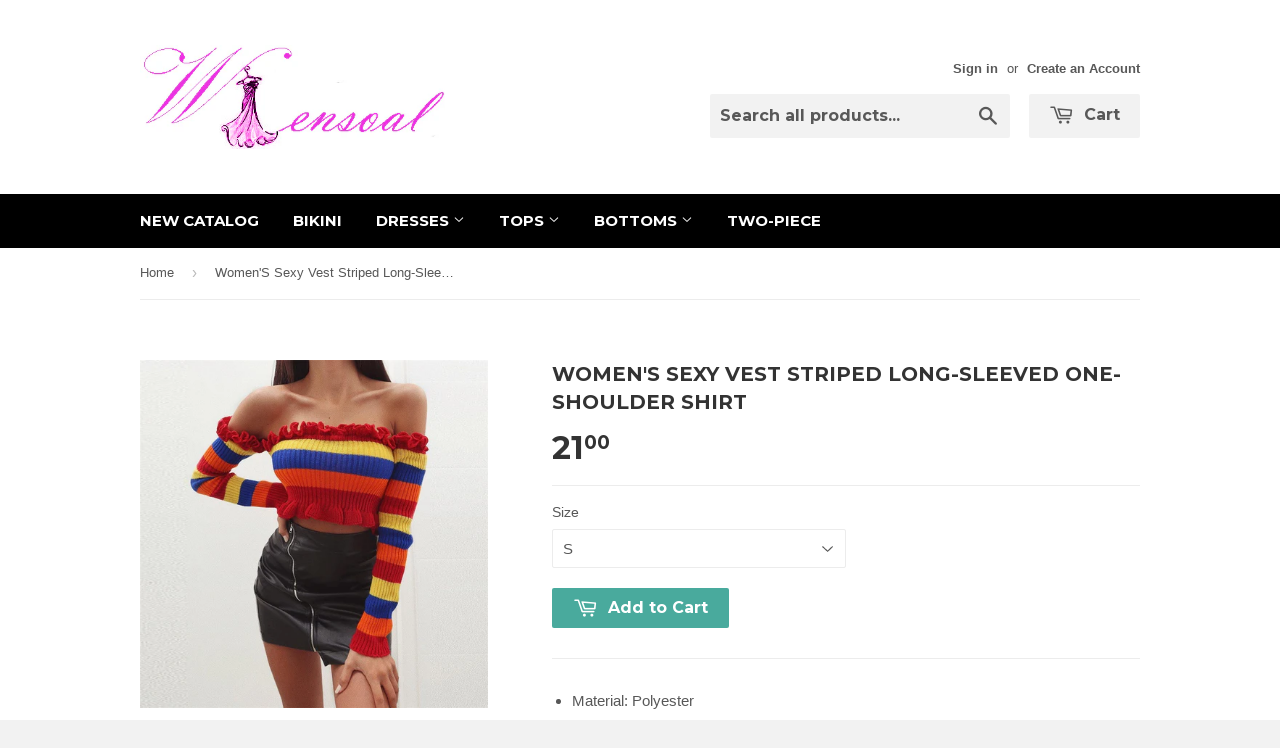

--- FILE ---
content_type: text/html; charset=utf-8
request_url: https://wensoal.com/products/womens-sexy-vest-striped-long-sleeved-one-shoulder-shirt
body_size: 16113
content:
<!doctype html>
<!--[if lt IE 7]><html class="no-js lt-ie9 lt-ie8 lt-ie7" lang="en"> <![endif]-->
<!--[if IE 7]><html class="no-js lt-ie9 lt-ie8" lang="en"> <![endif]-->
<!--[if IE 8]><html class="no-js lt-ie9" lang="en"> <![endif]-->
<!--[if IE 9 ]><html class="ie9 no-js"> <![endif]-->
<!--[if (gt IE 9)|!(IE)]><!--> <html class="no-touch no-js"> <!--<![endif]-->
<head>
<meta name="p:domain_verify" content="ffa42164f3cf90e163715c201b970ac0"/>
  <!-- Basic page needs ================================================== -->
  <meta charset="utf-8">
  <meta http-equiv="X-UA-Compatible" content="IE=edge,chrome=1">

  
  <link rel="shortcut icon" href="//wensoal.com/cdn/shop/t/9/assets/favicon.png?v=20241783180197707011478405093" type="image/png" />
  

  <!-- Title and description ================================================== -->
  <title>
  Women&#39;S Sexy Vest Striped Long-Sleeved One-Shoulder Shirt &ndash; wensoal
  </title>

  
  <meta name="description" content="Material: Polyester Gender: Women Item Type:Tops Color: Photo Color Size: S, M, L">
  

  <!-- Product meta ================================================== -->
  
  <meta property="og:type" content="product">
  <meta property="og:title" content="Women&#39;S Sexy Vest Striped Long-Sleeved One-Shoulder Shirt">
  
  <meta property="og:image" content="http://wensoal.com/cdn/shop/products/9188479206_2146010042_grande.jpg?v=1538880638">
  <meta property="og:image:secure_url" content="https://wensoal.com/cdn/shop/products/9188479206_2146010042_grande.jpg?v=1538880638">
  
  <meta property="og:image" content="http://wensoal.com/cdn/shop/products/9165141111_2146010042_grande.jpg?v=1538880640">
  <meta property="og:image:secure_url" content="https://wensoal.com/cdn/shop/products/9165141111_2146010042_grande.jpg?v=1538880640">
  
  <meta property="og:image" content="http://wensoal.com/cdn/shop/products/9188476341_2146010042_grande.jpg?v=1538880641">
  <meta property="og:image:secure_url" content="https://wensoal.com/cdn/shop/products/9188476341_2146010042_grande.jpg?v=1538880641">
  
  <meta property="og:price:amount" content="21.00">
  <meta property="og:price:currency" content="USD">


  <meta property="og:description" content="Material: Polyester Gender: Women Item Type:Tops Color: Photo Color Size: S, M, L">

  <meta property="og:url" content="https://wensoal.com/products/womens-sexy-vest-striped-long-sleeved-one-shoulder-shirt">
  <meta property="og:site_name" content="wensoal">

  
  
  
  <meta name="twitter:site" content="@">


  <meta name="twitter:card" content="product">
  <meta name="twitter:title" content="Women'S Sexy Vest Striped Long-Sleeved One-Shoulder Shirt">
  <meta name="twitter:description" content="
Material: Polyester
Gender: Women
Item Type:Tops
Color: Photo Color
Size: S, M, L
">
  <meta name="twitter:image" content="https://wensoal.com/cdn/shop/products/9188479206_2146010042_medium.jpg?v=1538880638">
  <meta name="twitter:image:width" content="240">
  <meta name="twitter:image:height" content="240">
  <meta name="twitter:label1" content="Price">
  <meta name="twitter:data1" content="$21.00 USD">
  
  <meta name="twitter:label2" content="Brand">
  <meta name="twitter:data2" content="wensoal">
  



  <!-- Helpers ================================================== -->
  <link rel="canonical" href="https://wensoal.com/products/womens-sexy-vest-striped-long-sleeved-one-shoulder-shirt">
  <meta name="viewport" content="width=device-width,initial-scale=1">

  
  <!-- Ajaxify Cart Plugin ================================================== -->
  <link href="//wensoal.com/cdn/shop/t/9/assets/ajaxify.scss.css?v=140649924464081616531430150596" rel="stylesheet" type="text/css" media="all" />
  

  <!-- CSS ================================================== -->
  <link href="//wensoal.com/cdn/shop/t/9/assets/timber.scss.css?v=31424995226244266631732521889" rel="stylesheet" type="text/css" media="all" />
  

  
    
    
    <link href="//fonts.googleapis.com/css?family=Montserrat:700" rel="stylesheet" type="text/css" media="all" />
  


  



  <!-- Header hook for plugins ================================================== -->
  <script>window.performance && window.performance.mark && window.performance.mark('shopify.content_for_header.start');</script><meta id="shopify-digital-wallet" name="shopify-digital-wallet" content="/7670853/digital_wallets/dialog">
<meta name="shopify-checkout-api-token" content="8cfff99fc663c91a9dccdbce18ad7c03">
<meta id="in-context-paypal-metadata" data-shop-id="7670853" data-venmo-supported="true" data-environment="production" data-locale="en_US" data-paypal-v4="true" data-currency="USD">
<link rel="alternate" type="application/json+oembed" href="https://wensoal.com/products/womens-sexy-vest-striped-long-sleeved-one-shoulder-shirt.oembed">
<script async="async" src="/checkouts/internal/preloads.js?locale=en-US"></script>
<script id="shopify-features" type="application/json">{"accessToken":"8cfff99fc663c91a9dccdbce18ad7c03","betas":["rich-media-storefront-analytics"],"domain":"wensoal.com","predictiveSearch":true,"shopId":7670853,"locale":"en"}</script>
<script>var Shopify = Shopify || {};
Shopify.shop = "fashion-girl-15.myshopify.com";
Shopify.locale = "en";
Shopify.currency = {"active":"USD","rate":"1.0"};
Shopify.country = "US";
Shopify.theme = {"name":"Supply","id":10693252,"schema_name":null,"schema_version":null,"theme_store_id":679,"role":"main"};
Shopify.theme.handle = "null";
Shopify.theme.style = {"id":null,"handle":null};
Shopify.cdnHost = "wensoal.com/cdn";
Shopify.routes = Shopify.routes || {};
Shopify.routes.root = "/";</script>
<script type="module">!function(o){(o.Shopify=o.Shopify||{}).modules=!0}(window);</script>
<script>!function(o){function n(){var o=[];function n(){o.push(Array.prototype.slice.apply(arguments))}return n.q=o,n}var t=o.Shopify=o.Shopify||{};t.loadFeatures=n(),t.autoloadFeatures=n()}(window);</script>
<script id="shop-js-analytics" type="application/json">{"pageType":"product"}</script>
<script defer="defer" async type="module" src="//wensoal.com/cdn/shopifycloud/shop-js/modules/v2/client.init-shop-cart-sync_BT-GjEfc.en.esm.js"></script>
<script defer="defer" async type="module" src="//wensoal.com/cdn/shopifycloud/shop-js/modules/v2/chunk.common_D58fp_Oc.esm.js"></script>
<script defer="defer" async type="module" src="//wensoal.com/cdn/shopifycloud/shop-js/modules/v2/chunk.modal_xMitdFEc.esm.js"></script>
<script type="module">
  await import("//wensoal.com/cdn/shopifycloud/shop-js/modules/v2/client.init-shop-cart-sync_BT-GjEfc.en.esm.js");
await import("//wensoal.com/cdn/shopifycloud/shop-js/modules/v2/chunk.common_D58fp_Oc.esm.js");
await import("//wensoal.com/cdn/shopifycloud/shop-js/modules/v2/chunk.modal_xMitdFEc.esm.js");

  window.Shopify.SignInWithShop?.initShopCartSync?.({"fedCMEnabled":true,"windoidEnabled":true});

</script>
<script id="__st">var __st={"a":7670853,"offset":-28800,"reqid":"2cd23a78-2202-446c-bef6-ffd5e1431d4f-1769487701","pageurl":"wensoal.com\/products\/womens-sexy-vest-striped-long-sleeved-one-shoulder-shirt","u":"728df633a42e","p":"product","rtyp":"product","rid":1532741582928};</script>
<script>window.ShopifyPaypalV4VisibilityTracking = true;</script>
<script id="captcha-bootstrap">!function(){'use strict';const t='contact',e='account',n='new_comment',o=[[t,t],['blogs',n],['comments',n],[t,'customer']],c=[[e,'customer_login'],[e,'guest_login'],[e,'recover_customer_password'],[e,'create_customer']],r=t=>t.map((([t,e])=>`form[action*='/${t}']:not([data-nocaptcha='true']) input[name='form_type'][value='${e}']`)).join(','),a=t=>()=>t?[...document.querySelectorAll(t)].map((t=>t.form)):[];function s(){const t=[...o],e=r(t);return a(e)}const i='password',u='form_key',d=['recaptcha-v3-token','g-recaptcha-response','h-captcha-response',i],f=()=>{try{return window.sessionStorage}catch{return}},m='__shopify_v',_=t=>t.elements[u];function p(t,e,n=!1){try{const o=window.sessionStorage,c=JSON.parse(o.getItem(e)),{data:r}=function(t){const{data:e,action:n}=t;return t[m]||n?{data:e,action:n}:{data:t,action:n}}(c);for(const[e,n]of Object.entries(r))t.elements[e]&&(t.elements[e].value=n);n&&o.removeItem(e)}catch(o){console.error('form repopulation failed',{error:o})}}const l='form_type',E='cptcha';function T(t){t.dataset[E]=!0}const w=window,h=w.document,L='Shopify',v='ce_forms',y='captcha';let A=!1;((t,e)=>{const n=(g='f06e6c50-85a8-45c8-87d0-21a2b65856fe',I='https://cdn.shopify.com/shopifycloud/storefront-forms-hcaptcha/ce_storefront_forms_captcha_hcaptcha.v1.5.2.iife.js',D={infoText:'Protected by hCaptcha',privacyText:'Privacy',termsText:'Terms'},(t,e,n)=>{const o=w[L][v],c=o.bindForm;if(c)return c(t,g,e,D).then(n);var r;o.q.push([[t,g,e,D],n]),r=I,A||(h.body.append(Object.assign(h.createElement('script'),{id:'captcha-provider',async:!0,src:r})),A=!0)});var g,I,D;w[L]=w[L]||{},w[L][v]=w[L][v]||{},w[L][v].q=[],w[L][y]=w[L][y]||{},w[L][y].protect=function(t,e){n(t,void 0,e),T(t)},Object.freeze(w[L][y]),function(t,e,n,w,h,L){const[v,y,A,g]=function(t,e,n){const i=e?o:[],u=t?c:[],d=[...i,...u],f=r(d),m=r(i),_=r(d.filter((([t,e])=>n.includes(e))));return[a(f),a(m),a(_),s()]}(w,h,L),I=t=>{const e=t.target;return e instanceof HTMLFormElement?e:e&&e.form},D=t=>v().includes(t);t.addEventListener('submit',(t=>{const e=I(t);if(!e)return;const n=D(e)&&!e.dataset.hcaptchaBound&&!e.dataset.recaptchaBound,o=_(e),c=g().includes(e)&&(!o||!o.value);(n||c)&&t.preventDefault(),c&&!n&&(function(t){try{if(!f())return;!function(t){const e=f();if(!e)return;const n=_(t);if(!n)return;const o=n.value;o&&e.removeItem(o)}(t);const e=Array.from(Array(32),(()=>Math.random().toString(36)[2])).join('');!function(t,e){_(t)||t.append(Object.assign(document.createElement('input'),{type:'hidden',name:u})),t.elements[u].value=e}(t,e),function(t,e){const n=f();if(!n)return;const o=[...t.querySelectorAll(`input[type='${i}']`)].map((({name:t})=>t)),c=[...d,...o],r={};for(const[a,s]of new FormData(t).entries())c.includes(a)||(r[a]=s);n.setItem(e,JSON.stringify({[m]:1,action:t.action,data:r}))}(t,e)}catch(e){console.error('failed to persist form',e)}}(e),e.submit())}));const S=(t,e)=>{t&&!t.dataset[E]&&(n(t,e.some((e=>e===t))),T(t))};for(const o of['focusin','change'])t.addEventListener(o,(t=>{const e=I(t);D(e)&&S(e,y())}));const B=e.get('form_key'),M=e.get(l),P=B&&M;t.addEventListener('DOMContentLoaded',(()=>{const t=y();if(P)for(const e of t)e.elements[l].value===M&&p(e,B);[...new Set([...A(),...v().filter((t=>'true'===t.dataset.shopifyCaptcha))])].forEach((e=>S(e,t)))}))}(h,new URLSearchParams(w.location.search),n,t,e,['guest_login'])})(!0,!0)}();</script>
<script integrity="sha256-4kQ18oKyAcykRKYeNunJcIwy7WH5gtpwJnB7kiuLZ1E=" data-source-attribution="shopify.loadfeatures" defer="defer" src="//wensoal.com/cdn/shopifycloud/storefront/assets/storefront/load_feature-a0a9edcb.js" crossorigin="anonymous"></script>
<script data-source-attribution="shopify.dynamic_checkout.dynamic.init">var Shopify=Shopify||{};Shopify.PaymentButton=Shopify.PaymentButton||{isStorefrontPortableWallets:!0,init:function(){window.Shopify.PaymentButton.init=function(){};var t=document.createElement("script");t.src="https://wensoal.com/cdn/shopifycloud/portable-wallets/latest/portable-wallets.en.js",t.type="module",document.head.appendChild(t)}};
</script>
<script data-source-attribution="shopify.dynamic_checkout.buyer_consent">
  function portableWalletsHideBuyerConsent(e){var t=document.getElementById("shopify-buyer-consent"),n=document.getElementById("shopify-subscription-policy-button");t&&n&&(t.classList.add("hidden"),t.setAttribute("aria-hidden","true"),n.removeEventListener("click",e))}function portableWalletsShowBuyerConsent(e){var t=document.getElementById("shopify-buyer-consent"),n=document.getElementById("shopify-subscription-policy-button");t&&n&&(t.classList.remove("hidden"),t.removeAttribute("aria-hidden"),n.addEventListener("click",e))}window.Shopify?.PaymentButton&&(window.Shopify.PaymentButton.hideBuyerConsent=portableWalletsHideBuyerConsent,window.Shopify.PaymentButton.showBuyerConsent=portableWalletsShowBuyerConsent);
</script>
<script data-source-attribution="shopify.dynamic_checkout.cart.bootstrap">document.addEventListener("DOMContentLoaded",(function(){function t(){return document.querySelector("shopify-accelerated-checkout-cart, shopify-accelerated-checkout")}if(t())Shopify.PaymentButton.init();else{new MutationObserver((function(e,n){t()&&(Shopify.PaymentButton.init(),n.disconnect())})).observe(document.body,{childList:!0,subtree:!0})}}));
</script>
<link id="shopify-accelerated-checkout-styles" rel="stylesheet" media="screen" href="https://wensoal.com/cdn/shopifycloud/portable-wallets/latest/accelerated-checkout-backwards-compat.css" crossorigin="anonymous">
<style id="shopify-accelerated-checkout-cart">
        #shopify-buyer-consent {
  margin-top: 1em;
  display: inline-block;
  width: 100%;
}

#shopify-buyer-consent.hidden {
  display: none;
}

#shopify-subscription-policy-button {
  background: none;
  border: none;
  padding: 0;
  text-decoration: underline;
  font-size: inherit;
  cursor: pointer;
}

#shopify-subscription-policy-button::before {
  box-shadow: none;
}

      </style>

<script>window.performance && window.performance.mark && window.performance.mark('shopify.content_for_header.end');</script>

  

<!--[if lt IE 9]>
<script src="//html5shiv.googlecode.com/svn/trunk/html5.js" type="text/javascript"></script>
<script src="//wensoal.com/cdn/shop/t/9/assets/respond.min.js?v=52248677837542619231430150595" type="text/javascript"></script>
<link href="//wensoal.com/cdn/shop/t/9/assets/respond-proxy.html" id="respond-proxy" rel="respond-proxy" />
<link href="//wensoal.com/search?q=5028eaaf0ab43c0662c045c25f5e93fe" id="respond-redirect" rel="respond-redirect" />
<script src="//wensoal.com/search?q=5028eaaf0ab43c0662c045c25f5e93fe" type="text/javascript"></script>
<![endif]-->


  
  

  <script src="//ajax.googleapis.com/ajax/libs/jquery/1.11.0/jquery.min.js" type="text/javascript"></script>
  <script src="//wensoal.com/cdn/shop/t/9/assets/modernizr.min.js?v=26620055551102246001430150595" type="text/javascript"></script>

<link href="https://monorail-edge.shopifysvc.com" rel="dns-prefetch">
<script>(function(){if ("sendBeacon" in navigator && "performance" in window) {try {var session_token_from_headers = performance.getEntriesByType('navigation')[0].serverTiming.find(x => x.name == '_s').description;} catch {var session_token_from_headers = undefined;}var session_cookie_matches = document.cookie.match(/_shopify_s=([^;]*)/);var session_token_from_cookie = session_cookie_matches && session_cookie_matches.length === 2 ? session_cookie_matches[1] : "";var session_token = session_token_from_headers || session_token_from_cookie || "";function handle_abandonment_event(e) {var entries = performance.getEntries().filter(function(entry) {return /monorail-edge.shopifysvc.com/.test(entry.name);});if (!window.abandonment_tracked && entries.length === 0) {window.abandonment_tracked = true;var currentMs = Date.now();var navigation_start = performance.timing.navigationStart;var payload = {shop_id: 7670853,url: window.location.href,navigation_start,duration: currentMs - navigation_start,session_token,page_type: "product"};window.navigator.sendBeacon("https://monorail-edge.shopifysvc.com/v1/produce", JSON.stringify({schema_id: "online_store_buyer_site_abandonment/1.1",payload: payload,metadata: {event_created_at_ms: currentMs,event_sent_at_ms: currentMs}}));}}window.addEventListener('pagehide', handle_abandonment_event);}}());</script>
<script id="web-pixels-manager-setup">(function e(e,d,r,n,o){if(void 0===o&&(o={}),!Boolean(null===(a=null===(i=window.Shopify)||void 0===i?void 0:i.analytics)||void 0===a?void 0:a.replayQueue)){var i,a;window.Shopify=window.Shopify||{};var t=window.Shopify;t.analytics=t.analytics||{};var s=t.analytics;s.replayQueue=[],s.publish=function(e,d,r){return s.replayQueue.push([e,d,r]),!0};try{self.performance.mark("wpm:start")}catch(e){}var l=function(){var e={modern:/Edge?\/(1{2}[4-9]|1[2-9]\d|[2-9]\d{2}|\d{4,})\.\d+(\.\d+|)|Firefox\/(1{2}[4-9]|1[2-9]\d|[2-9]\d{2}|\d{4,})\.\d+(\.\d+|)|Chrom(ium|e)\/(9{2}|\d{3,})\.\d+(\.\d+|)|(Maci|X1{2}).+ Version\/(15\.\d+|(1[6-9]|[2-9]\d|\d{3,})\.\d+)([,.]\d+|)( \(\w+\)|)( Mobile\/\w+|) Safari\/|Chrome.+OPR\/(9{2}|\d{3,})\.\d+\.\d+|(CPU[ +]OS|iPhone[ +]OS|CPU[ +]iPhone|CPU IPhone OS|CPU iPad OS)[ +]+(15[._]\d+|(1[6-9]|[2-9]\d|\d{3,})[._]\d+)([._]\d+|)|Android:?[ /-](13[3-9]|1[4-9]\d|[2-9]\d{2}|\d{4,})(\.\d+|)(\.\d+|)|Android.+Firefox\/(13[5-9]|1[4-9]\d|[2-9]\d{2}|\d{4,})\.\d+(\.\d+|)|Android.+Chrom(ium|e)\/(13[3-9]|1[4-9]\d|[2-9]\d{2}|\d{4,})\.\d+(\.\d+|)|SamsungBrowser\/([2-9]\d|\d{3,})\.\d+/,legacy:/Edge?\/(1[6-9]|[2-9]\d|\d{3,})\.\d+(\.\d+|)|Firefox\/(5[4-9]|[6-9]\d|\d{3,})\.\d+(\.\d+|)|Chrom(ium|e)\/(5[1-9]|[6-9]\d|\d{3,})\.\d+(\.\d+|)([\d.]+$|.*Safari\/(?![\d.]+ Edge\/[\d.]+$))|(Maci|X1{2}).+ Version\/(10\.\d+|(1[1-9]|[2-9]\d|\d{3,})\.\d+)([,.]\d+|)( \(\w+\)|)( Mobile\/\w+|) Safari\/|Chrome.+OPR\/(3[89]|[4-9]\d|\d{3,})\.\d+\.\d+|(CPU[ +]OS|iPhone[ +]OS|CPU[ +]iPhone|CPU IPhone OS|CPU iPad OS)[ +]+(10[._]\d+|(1[1-9]|[2-9]\d|\d{3,})[._]\d+)([._]\d+|)|Android:?[ /-](13[3-9]|1[4-9]\d|[2-9]\d{2}|\d{4,})(\.\d+|)(\.\d+|)|Mobile Safari.+OPR\/([89]\d|\d{3,})\.\d+\.\d+|Android.+Firefox\/(13[5-9]|1[4-9]\d|[2-9]\d{2}|\d{4,})\.\d+(\.\d+|)|Android.+Chrom(ium|e)\/(13[3-9]|1[4-9]\d|[2-9]\d{2}|\d{4,})\.\d+(\.\d+|)|Android.+(UC? ?Browser|UCWEB|U3)[ /]?(15\.([5-9]|\d{2,})|(1[6-9]|[2-9]\d|\d{3,})\.\d+)\.\d+|SamsungBrowser\/(5\.\d+|([6-9]|\d{2,})\.\d+)|Android.+MQ{2}Browser\/(14(\.(9|\d{2,})|)|(1[5-9]|[2-9]\d|\d{3,})(\.\d+|))(\.\d+|)|K[Aa][Ii]OS\/(3\.\d+|([4-9]|\d{2,})\.\d+)(\.\d+|)/},d=e.modern,r=e.legacy,n=navigator.userAgent;return n.match(d)?"modern":n.match(r)?"legacy":"unknown"}(),u="modern"===l?"modern":"legacy",c=(null!=n?n:{modern:"",legacy:""})[u],f=function(e){return[e.baseUrl,"/wpm","/b",e.hashVersion,"modern"===e.buildTarget?"m":"l",".js"].join("")}({baseUrl:d,hashVersion:r,buildTarget:u}),m=function(e){var d=e.version,r=e.bundleTarget,n=e.surface,o=e.pageUrl,i=e.monorailEndpoint;return{emit:function(e){var a=e.status,t=e.errorMsg,s=(new Date).getTime(),l=JSON.stringify({metadata:{event_sent_at_ms:s},events:[{schema_id:"web_pixels_manager_load/3.1",payload:{version:d,bundle_target:r,page_url:o,status:a,surface:n,error_msg:t},metadata:{event_created_at_ms:s}}]});if(!i)return console&&console.warn&&console.warn("[Web Pixels Manager] No Monorail endpoint provided, skipping logging."),!1;try{return self.navigator.sendBeacon.bind(self.navigator)(i,l)}catch(e){}var u=new XMLHttpRequest;try{return u.open("POST",i,!0),u.setRequestHeader("Content-Type","text/plain"),u.send(l),!0}catch(e){return console&&console.warn&&console.warn("[Web Pixels Manager] Got an unhandled error while logging to Monorail."),!1}}}}({version:r,bundleTarget:l,surface:e.surface,pageUrl:self.location.href,monorailEndpoint:e.monorailEndpoint});try{o.browserTarget=l,function(e){var d=e.src,r=e.async,n=void 0===r||r,o=e.onload,i=e.onerror,a=e.sri,t=e.scriptDataAttributes,s=void 0===t?{}:t,l=document.createElement("script"),u=document.querySelector("head"),c=document.querySelector("body");if(l.async=n,l.src=d,a&&(l.integrity=a,l.crossOrigin="anonymous"),s)for(var f in s)if(Object.prototype.hasOwnProperty.call(s,f))try{l.dataset[f]=s[f]}catch(e){}if(o&&l.addEventListener("load",o),i&&l.addEventListener("error",i),u)u.appendChild(l);else{if(!c)throw new Error("Did not find a head or body element to append the script");c.appendChild(l)}}({src:f,async:!0,onload:function(){if(!function(){var e,d;return Boolean(null===(d=null===(e=window.Shopify)||void 0===e?void 0:e.analytics)||void 0===d?void 0:d.initialized)}()){var d=window.webPixelsManager.init(e)||void 0;if(d){var r=window.Shopify.analytics;r.replayQueue.forEach((function(e){var r=e[0],n=e[1],o=e[2];d.publishCustomEvent(r,n,o)})),r.replayQueue=[],r.publish=d.publishCustomEvent,r.visitor=d.visitor,r.initialized=!0}}},onerror:function(){return m.emit({status:"failed",errorMsg:"".concat(f," has failed to load")})},sri:function(e){var d=/^sha384-[A-Za-z0-9+/=]+$/;return"string"==typeof e&&d.test(e)}(c)?c:"",scriptDataAttributes:o}),m.emit({status:"loading"})}catch(e){m.emit({status:"failed",errorMsg:(null==e?void 0:e.message)||"Unknown error"})}}})({shopId: 7670853,storefrontBaseUrl: "https://wensoal.com",extensionsBaseUrl: "https://extensions.shopifycdn.com/cdn/shopifycloud/web-pixels-manager",monorailEndpoint: "https://monorail-edge.shopifysvc.com/unstable/produce_batch",surface: "storefront-renderer",enabledBetaFlags: ["2dca8a86"],webPixelsConfigList: [{"id":"43745360","configuration":"{\"tagID\":\"2613279543474\"}","eventPayloadVersion":"v1","runtimeContext":"STRICT","scriptVersion":"18031546ee651571ed29edbe71a3550b","type":"APP","apiClientId":3009811,"privacyPurposes":["ANALYTICS","MARKETING","SALE_OF_DATA"],"dataSharingAdjustments":{"protectedCustomerApprovalScopes":["read_customer_address","read_customer_email","read_customer_name","read_customer_personal_data","read_customer_phone"]}},{"id":"shopify-app-pixel","configuration":"{}","eventPayloadVersion":"v1","runtimeContext":"STRICT","scriptVersion":"0450","apiClientId":"shopify-pixel","type":"APP","privacyPurposes":["ANALYTICS","MARKETING"]},{"id":"shopify-custom-pixel","eventPayloadVersion":"v1","runtimeContext":"LAX","scriptVersion":"0450","apiClientId":"shopify-pixel","type":"CUSTOM","privacyPurposes":["ANALYTICS","MARKETING"]}],isMerchantRequest: false,initData: {"shop":{"name":"wensoal","paymentSettings":{"currencyCode":"USD"},"myshopifyDomain":"fashion-girl-15.myshopify.com","countryCode":"US","storefrontUrl":"https:\/\/wensoal.com"},"customer":null,"cart":null,"checkout":null,"productVariants":[{"price":{"amount":21.0,"currencyCode":"USD"},"product":{"title":"Women'S Sexy Vest Striped Long-Sleeved One-Shoulder Shirt","vendor":"wensoal","id":"1532741582928","untranslatedTitle":"Women'S Sexy Vest Striped Long-Sleeved One-Shoulder Shirt","url":"\/products\/womens-sexy-vest-striped-long-sleeved-one-shoulder-shirt","type":"10705"},"id":"12846665072720","image":{"src":"\/\/wensoal.com\/cdn\/shop\/products\/9188479206_2146010042.jpg?v=1538880638"},"sku":"10705,-1","title":"S","untranslatedTitle":"S"},{"price":{"amount":21.0,"currencyCode":"USD"},"product":{"title":"Women'S Sexy Vest Striped Long-Sleeved One-Shoulder Shirt","vendor":"wensoal","id":"1532741582928","untranslatedTitle":"Women'S Sexy Vest Striped Long-Sleeved One-Shoulder Shirt","url":"\/products\/womens-sexy-vest-striped-long-sleeved-one-shoulder-shirt","type":"10705"},"id":"12846665105488","image":{"src":"\/\/wensoal.com\/cdn\/shop\/products\/9188479206_2146010042.jpg?v=1538880638"},"sku":"10705,-2","title":"M","untranslatedTitle":"M"},{"price":{"amount":21.0,"currencyCode":"USD"},"product":{"title":"Women'S Sexy Vest Striped Long-Sleeved One-Shoulder Shirt","vendor":"wensoal","id":"1532741582928","untranslatedTitle":"Women'S Sexy Vest Striped Long-Sleeved One-Shoulder Shirt","url":"\/products\/womens-sexy-vest-striped-long-sleeved-one-shoulder-shirt","type":"10705"},"id":"12846665138256","image":{"src":"\/\/wensoal.com\/cdn\/shop\/products\/9188479206_2146010042.jpg?v=1538880638"},"sku":"10705,-3","title":"L","untranslatedTitle":"L"}],"purchasingCompany":null},},"https://wensoal.com/cdn","fcfee988w5aeb613cpc8e4bc33m6693e112",{"modern":"","legacy":""},{"shopId":"7670853","storefrontBaseUrl":"https:\/\/wensoal.com","extensionBaseUrl":"https:\/\/extensions.shopifycdn.com\/cdn\/shopifycloud\/web-pixels-manager","surface":"storefront-renderer","enabledBetaFlags":"[\"2dca8a86\"]","isMerchantRequest":"false","hashVersion":"fcfee988w5aeb613cpc8e4bc33m6693e112","publish":"custom","events":"[[\"page_viewed\",{}],[\"product_viewed\",{\"productVariant\":{\"price\":{\"amount\":21.0,\"currencyCode\":\"USD\"},\"product\":{\"title\":\"Women'S Sexy Vest Striped Long-Sleeved One-Shoulder Shirt\",\"vendor\":\"wensoal\",\"id\":\"1532741582928\",\"untranslatedTitle\":\"Women'S Sexy Vest Striped Long-Sleeved One-Shoulder Shirt\",\"url\":\"\/products\/womens-sexy-vest-striped-long-sleeved-one-shoulder-shirt\",\"type\":\"10705\"},\"id\":\"12846665072720\",\"image\":{\"src\":\"\/\/wensoal.com\/cdn\/shop\/products\/9188479206_2146010042.jpg?v=1538880638\"},\"sku\":\"10705,-1\",\"title\":\"S\",\"untranslatedTitle\":\"S\"}}]]"});</script><script>
  window.ShopifyAnalytics = window.ShopifyAnalytics || {};
  window.ShopifyAnalytics.meta = window.ShopifyAnalytics.meta || {};
  window.ShopifyAnalytics.meta.currency = 'USD';
  var meta = {"product":{"id":1532741582928,"gid":"gid:\/\/shopify\/Product\/1532741582928","vendor":"wensoal","type":"10705","handle":"womens-sexy-vest-striped-long-sleeved-one-shoulder-shirt","variants":[{"id":12846665072720,"price":2100,"name":"Women'S Sexy Vest Striped Long-Sleeved One-Shoulder Shirt - S","public_title":"S","sku":"10705,-1"},{"id":12846665105488,"price":2100,"name":"Women'S Sexy Vest Striped Long-Sleeved One-Shoulder Shirt - M","public_title":"M","sku":"10705,-2"},{"id":12846665138256,"price":2100,"name":"Women'S Sexy Vest Striped Long-Sleeved One-Shoulder Shirt - L","public_title":"L","sku":"10705,-3"}],"remote":false},"page":{"pageType":"product","resourceType":"product","resourceId":1532741582928,"requestId":"2cd23a78-2202-446c-bef6-ffd5e1431d4f-1769487701"}};
  for (var attr in meta) {
    window.ShopifyAnalytics.meta[attr] = meta[attr];
  }
</script>
<script class="analytics">
  (function () {
    var customDocumentWrite = function(content) {
      var jquery = null;

      if (window.jQuery) {
        jquery = window.jQuery;
      } else if (window.Checkout && window.Checkout.$) {
        jquery = window.Checkout.$;
      }

      if (jquery) {
        jquery('body').append(content);
      }
    };

    var hasLoggedConversion = function(token) {
      if (token) {
        return document.cookie.indexOf('loggedConversion=' + token) !== -1;
      }
      return false;
    }

    var setCookieIfConversion = function(token) {
      if (token) {
        var twoMonthsFromNow = new Date(Date.now());
        twoMonthsFromNow.setMonth(twoMonthsFromNow.getMonth() + 2);

        document.cookie = 'loggedConversion=' + token + '; expires=' + twoMonthsFromNow;
      }
    }

    var trekkie = window.ShopifyAnalytics.lib = window.trekkie = window.trekkie || [];
    if (trekkie.integrations) {
      return;
    }
    trekkie.methods = [
      'identify',
      'page',
      'ready',
      'track',
      'trackForm',
      'trackLink'
    ];
    trekkie.factory = function(method) {
      return function() {
        var args = Array.prototype.slice.call(arguments);
        args.unshift(method);
        trekkie.push(args);
        return trekkie;
      };
    };
    for (var i = 0; i < trekkie.methods.length; i++) {
      var key = trekkie.methods[i];
      trekkie[key] = trekkie.factory(key);
    }
    trekkie.load = function(config) {
      trekkie.config = config || {};
      trekkie.config.initialDocumentCookie = document.cookie;
      var first = document.getElementsByTagName('script')[0];
      var script = document.createElement('script');
      script.type = 'text/javascript';
      script.onerror = function(e) {
        var scriptFallback = document.createElement('script');
        scriptFallback.type = 'text/javascript';
        scriptFallback.onerror = function(error) {
                var Monorail = {
      produce: function produce(monorailDomain, schemaId, payload) {
        var currentMs = new Date().getTime();
        var event = {
          schema_id: schemaId,
          payload: payload,
          metadata: {
            event_created_at_ms: currentMs,
            event_sent_at_ms: currentMs
          }
        };
        return Monorail.sendRequest("https://" + monorailDomain + "/v1/produce", JSON.stringify(event));
      },
      sendRequest: function sendRequest(endpointUrl, payload) {
        // Try the sendBeacon API
        if (window && window.navigator && typeof window.navigator.sendBeacon === 'function' && typeof window.Blob === 'function' && !Monorail.isIos12()) {
          var blobData = new window.Blob([payload], {
            type: 'text/plain'
          });

          if (window.navigator.sendBeacon(endpointUrl, blobData)) {
            return true;
          } // sendBeacon was not successful

        } // XHR beacon

        var xhr = new XMLHttpRequest();

        try {
          xhr.open('POST', endpointUrl);
          xhr.setRequestHeader('Content-Type', 'text/plain');
          xhr.send(payload);
        } catch (e) {
          console.log(e);
        }

        return false;
      },
      isIos12: function isIos12() {
        return window.navigator.userAgent.lastIndexOf('iPhone; CPU iPhone OS 12_') !== -1 || window.navigator.userAgent.lastIndexOf('iPad; CPU OS 12_') !== -1;
      }
    };
    Monorail.produce('monorail-edge.shopifysvc.com',
      'trekkie_storefront_load_errors/1.1',
      {shop_id: 7670853,
      theme_id: 10693252,
      app_name: "storefront",
      context_url: window.location.href,
      source_url: "//wensoal.com/cdn/s/trekkie.storefront.a804e9514e4efded663580eddd6991fcc12b5451.min.js"});

        };
        scriptFallback.async = true;
        scriptFallback.src = '//wensoal.com/cdn/s/trekkie.storefront.a804e9514e4efded663580eddd6991fcc12b5451.min.js';
        first.parentNode.insertBefore(scriptFallback, first);
      };
      script.async = true;
      script.src = '//wensoal.com/cdn/s/trekkie.storefront.a804e9514e4efded663580eddd6991fcc12b5451.min.js';
      first.parentNode.insertBefore(script, first);
    };
    trekkie.load(
      {"Trekkie":{"appName":"storefront","development":false,"defaultAttributes":{"shopId":7670853,"isMerchantRequest":null,"themeId":10693252,"themeCityHash":"7154631781968367452","contentLanguage":"en","currency":"USD","eventMetadataId":"12083d31-d90c-4819-a1ed-07977d8ee752"},"isServerSideCookieWritingEnabled":true,"monorailRegion":"shop_domain","enabledBetaFlags":["65f19447"]},"Session Attribution":{},"S2S":{"facebookCapiEnabled":false,"source":"trekkie-storefront-renderer","apiClientId":580111}}
    );

    var loaded = false;
    trekkie.ready(function() {
      if (loaded) return;
      loaded = true;

      window.ShopifyAnalytics.lib = window.trekkie;

      var originalDocumentWrite = document.write;
      document.write = customDocumentWrite;
      try { window.ShopifyAnalytics.merchantGoogleAnalytics.call(this); } catch(error) {};
      document.write = originalDocumentWrite;

      window.ShopifyAnalytics.lib.page(null,{"pageType":"product","resourceType":"product","resourceId":1532741582928,"requestId":"2cd23a78-2202-446c-bef6-ffd5e1431d4f-1769487701","shopifyEmitted":true});

      var match = window.location.pathname.match(/checkouts\/(.+)\/(thank_you|post_purchase)/)
      var token = match? match[1]: undefined;
      if (!hasLoggedConversion(token)) {
        setCookieIfConversion(token);
        window.ShopifyAnalytics.lib.track("Viewed Product",{"currency":"USD","variantId":12846665072720,"productId":1532741582928,"productGid":"gid:\/\/shopify\/Product\/1532741582928","name":"Women'S Sexy Vest Striped Long-Sleeved One-Shoulder Shirt - S","price":"21.00","sku":"10705,-1","brand":"wensoal","variant":"S","category":"10705","nonInteraction":true,"remote":false},undefined,undefined,{"shopifyEmitted":true});
      window.ShopifyAnalytics.lib.track("monorail:\/\/trekkie_storefront_viewed_product\/1.1",{"currency":"USD","variantId":12846665072720,"productId":1532741582928,"productGid":"gid:\/\/shopify\/Product\/1532741582928","name":"Women'S Sexy Vest Striped Long-Sleeved One-Shoulder Shirt - S","price":"21.00","sku":"10705,-1","brand":"wensoal","variant":"S","category":"10705","nonInteraction":true,"remote":false,"referer":"https:\/\/wensoal.com\/products\/womens-sexy-vest-striped-long-sleeved-one-shoulder-shirt"});
      }
    });


        var eventsListenerScript = document.createElement('script');
        eventsListenerScript.async = true;
        eventsListenerScript.src = "//wensoal.com/cdn/shopifycloud/storefront/assets/shop_events_listener-3da45d37.js";
        document.getElementsByTagName('head')[0].appendChild(eventsListenerScript);

})();</script>
<script
  defer
  src="https://wensoal.com/cdn/shopifycloud/perf-kit/shopify-perf-kit-3.0.4.min.js"
  data-application="storefront-renderer"
  data-shop-id="7670853"
  data-render-region="gcp-us-east1"
  data-page-type="product"
  data-theme-instance-id="10693252"
  data-theme-name=""
  data-theme-version=""
  data-monorail-region="shop_domain"
  data-resource-timing-sampling-rate="10"
  data-shs="true"
  data-shs-beacon="true"
  data-shs-export-with-fetch="true"
  data-shs-logs-sample-rate="1"
  data-shs-beacon-endpoint="https://wensoal.com/api/collect"
></script>
</head>

<body id="women-39-s-sexy-vest-striped-long-sleeved-one-shoulder-shirt" class="template-product" >

  <header class="site-header" role="banner">
    <div class="wrapper">

      <div class="grid--full">
        <div class="grid-item large--one-half">
          
            <div class="h1 header-logo" itemscope itemtype="http://schema.org/Organization">
          
            
              <a href="/" itemprop="url">
                <img src="//wensoal.com/cdn/shop/t/9/assets/logo.png?v=24052335394074837121478404085" alt="wensoal" itemprop="logo">
              </a>
            
          
            </div>
          
        </div>

        <div class="grid-item large--one-half text-center large--text-right">
          
            <div class="site-header--text-links medium-down--hide">
              

              
                <span class="site-header--meta-links medium-down--hide">
                  
                    <a href="/account/login" id="customer_login_link">Sign in</a>
                    
                    <span class="site-header--spacer">or</span>
                    <a href="/account/register" id="customer_register_link">Create an Account</a>
                    
                  
                </span>
              
            </div>

            <br class="medium-down--hide">
          

          <form action="/search" method="get" class="search-bar" role="search">
  <input type="hidden" name="type" value="product">

  <input type="search" name="q" value="" placeholder="Search all products..." aria-label="Search all products...">
  <button type="submit" class="search-bar--submit icon-fallback-text">
    <span class="icon icon-search" aria-hidden="true"></span>
    <span class="fallback-text">Search</span>
  </button>
</form>


          <a href="/cart" class="header-cart-btn cart-toggle">
            <span class="icon icon-cart"></span>
            Cart <span class="cart-count cart-badge--desktop hidden-count">0</span>
          </a>
        </div>
      </div>

    </div>
  </header>

  <nav class="nav-bar" role="navigation">
    <div class="wrapper">
      <form action="/search" method="get" class="search-bar" role="search">
  <input type="hidden" name="type" value="product">

  <input type="search" name="q" value="" placeholder="Search all products..." aria-label="Search all products...">
  <button type="submit" class="search-bar--submit icon-fallback-text">
    <span class="icon icon-search" aria-hidden="true"></span>
    <span class="fallback-text">Search</span>
  </button>
</form>

      <ul class="site-nav" id="accessibleNav">
  
  <li class="large--hide">
    <a href="/">Home</a>
  </li>
  
  
    
    
      <li >
        <a href="https://wensoal.com/collections/all?sort_by=created-descending">New Catalog</a>
      </li>
    
  
    
    
      <li >
        <a href="/collections/bikini">Bikini</a>
      </li>
    
  
    
    
      <li class="site-nav--has-dropdown" aria-haspopup="true">
        <a href="https://wensoal.com/collections/dress?sort_by=manual">
          Dresses
          <span class="icon-fallback-text">
            <span class="icon icon-arrow-down" aria-hidden="true"></span>
          </span>
        </a>
        <ul class="site-nav--dropdown">
          
            <li ><a href="/collections/sleeveless-dress">SLEEVELESS DRESS</a></li>
          
            <li ><a href="/collections/short-sleeves-dress">SHORT SLEEVES DRESS</a></li>
          
            <li ><a href="/collections/long-sleeve-dress">LONG SLEEVE DRESS</a></li>
          
            <li ><a href="http://wheieg.com/collections/jumpsuits?sort_by=best-selling">JUMPSUITS</a></li>
          
        </ul>
      </li>
    
  
    
    
      <li class="site-nav--has-dropdown" aria-haspopup="true">
        <a href="/collections/shirts">
          TOPS
          <span class="icon-fallback-text">
            <span class="icon icon-arrow-down" aria-hidden="true"></span>
          </span>
        </a>
        <ul class="site-nav--dropdown">
          
            <li ><a href="/collections/shirts">SHIRTS</a></li>
          
            <li ><a href="/collections/sweater">SWEATER</a></li>
          
            <li ><a href="/collections/coat">Coat</a></li>
          
        </ul>
      </li>
    
  
    
    
      <li class="site-nav--has-dropdown" aria-haspopup="true">
        <a href="https://wensoal.com/collections/long-pants">
          Bottoms
          <span class="icon-fallback-text">
            <span class="icon icon-arrow-down" aria-hidden="true"></span>
          </span>
        </a>
        <ul class="site-nav--dropdown">
          
            <li ><a href="/collections/skirts">Skirts</a></li>
          
            <li ><a href="/collections/shorts">Shorts</a></li>
          
            <li ><a href="/collections/long-pants">Long pants</a></li>
          
        </ul>
      </li>
    
  
    
    
      <li >
        <a href="/collections/two-piece">Two-piece</a>
      </li>
    
  

  
    
      <li class="customer-navlink large--hide"><a href="/account/login" id="customer_login_link">Sign in</a></li>
      
      <li class="customer-navlink large--hide"><a href="/account/register" id="customer_register_link">Create an Account</a></li>
      
    
  
</ul>

    </div>
  </nav>

  <div id="mobileNavBar">
    <div class="display-table-cell">
      <a class="menu-toggle mobileNavBar-link">Menu</a>
    </div>
    <div class="display-table-cell">
      <a href="/cart" class="cart-toggle mobileNavBar-link">
        <span class="icon icon-cart"></span>
        Cart <span class="cart-count hidden-count">0</span>
      </a>
    </div>
  </div>

  <main class="wrapper main-content" role="main">

    



<nav class="breadcrumb" role="navigation" aria-label="breadcrumbs">
  <a href="/" title="Back to the frontpage">Home</a>

  

    
    <span class="divider" aria-hidden="true">&rsaquo;</span>
    <span class="breadcrumb--truncate">Women'S Sexy Vest Striped Long-Sleeved One-Shoulder Shirt</span>

  
</nav>



<div class="grid" itemscope itemtype="http://schema.org/Product">
  <meta itemprop="url" content="https://wensoal.com/products/womens-sexy-vest-striped-long-sleeved-one-shoulder-shirt">
  <meta itemprop="image" content="//wensoal.com/cdn/shop/products/9188479206_2146010042_grande.jpg?v=1538880638">

  <div class="grid-item large--two-fifths">
    <div class="grid">
      <div class="grid-item large--eleven-twelfths text-center">
        <div class="product-photo-container" id="productPhoto">
          
          <img id="productPhotoImg" src="//wensoal.com/cdn/shop/products/9188479206_2146010042_large.jpg?v=1538880638" alt="Women&#39;S Sexy Vest Striped Long-Sleeved One-Shoulder Shirt"  data-zoom="//wensoal.com/cdn/shop/products/9188479206_2146010042_1024x1024.jpg?v=1538880638">
        </div>
        
          <ul class="product-photo-thumbs grid-uniform" id="productThumbs">

            
              <li class="grid-item medium-down--one-quarter large--one-quarter">
                <a href="//wensoal.com/cdn/shop/products/9188479206_2146010042_large.jpg?v=1538880638" class="product-photo-thumb">
                  <img src="//wensoal.com/cdn/shop/products/9188479206_2146010042_compact.jpg?v=1538880638" alt="Women&#39;S Sexy Vest Striped Long-Sleeved One-Shoulder Shirt">
                </a>
              </li>
            
              <li class="grid-item medium-down--one-quarter large--one-quarter">
                <a href="//wensoal.com/cdn/shop/products/9165141111_2146010042_large.jpg?v=1538880640" class="product-photo-thumb">
                  <img src="//wensoal.com/cdn/shop/products/9165141111_2146010042_compact.jpg?v=1538880640" alt="Women&#39;S Sexy Vest Striped Long-Sleeved One-Shoulder Shirt">
                </a>
              </li>
            
              <li class="grid-item medium-down--one-quarter large--one-quarter">
                <a href="//wensoal.com/cdn/shop/products/9188476341_2146010042_large.jpg?v=1538880641" class="product-photo-thumb">
                  <img src="//wensoal.com/cdn/shop/products/9188476341_2146010042_compact.jpg?v=1538880641" alt="Women&#39;S Sexy Vest Striped Long-Sleeved One-Shoulder Shirt">
                </a>
              </li>
            
              <li class="grid-item medium-down--one-quarter large--one-quarter">
                <a href="//wensoal.com/cdn/shop/products/9219699883_2146010042_large.jpg?v=1538880642" class="product-photo-thumb">
                  <img src="//wensoal.com/cdn/shop/products/9219699883_2146010042_compact.jpg?v=1538880642" alt="Women&#39;S Sexy Vest Striped Long-Sleeved One-Shoulder Shirt">
                </a>
              </li>
            

          </ul>
        

      </div>
    </div>

  </div>

  <div class="grid-item large--three-fifths">

    <h2 itemprop="name">Women'S Sexy Vest Striped Long-Sleeved One-Shoulder Shirt</h2>

    <div itemprop="offers" itemscope itemtype="http://schema.org/Offer">

      

      <meta itemprop="priceCurrency" content="USD">
      <meta itemprop="price" content="$21.00">

      

      <ul class="inline-list product-meta">
        <li>
          <span id="productPrice" class="h1">
            







<small>21<sup>00</sup></small>
          </span>
        </li>
        
        
      </ul>

      <hr id="variantBreak" class="hr--clear hr--small">

      <link itemprop="availability" href="http://schema.org/InStock">

      <form action="/cart/add" method="post" enctype="multipart/form-data" id="addToCartForm">
        <select name="id" id="productSelect" class="product-variants">
          
            

              <option  selected="selected"  value="12846665072720">S - $21.00 USD</option>

            
          
            

              <option  value="12846665105488">M - $21.00 USD</option>

            
          
            

              <option  value="12846665138256">L - $21.00 USD</option>

            
          
        </select>

        

        <button type="submit" name="add" id="addToCart" class="btn">
          <span class="icon icon-cart"></span>
          <span id="addToCartText">Add to Cart</span>
        </button>
        
          <span id="variantQuantity" class="variant-quantity"></span>
        
      </form>

      <hr>

    </div>

    <div class="product-description rte" itemprop="description">
      <ul>
<li>Material: Polyester</li>
<li>Gender: Women</li>
<li>Item Type:Tops</li>
<li>Color: Photo Color</li>
<li>Size: S, M, L</li>
</ul>
    </div>

    
      



<div class="social-sharing is-default" data-permalink="https://wensoal.com/products/womens-sexy-vest-striped-long-sleeved-one-shoulder-shirt">

  
    <a target="_blank" href="//www.facebook.com/sharer.php?u=https://wensoal.com/products/womens-sexy-vest-striped-long-sleeved-one-shoulder-shirt" class="share-facebook">
      <span class="icon icon-facebook"></span>
      <span class="share-title">Share</span>
      
        <span class="share-count">0</span>
      
    </a>
  

  
    <a target="_blank" href="//twitter.com/share?url=https://wensoal.com/products/womens-sexy-vest-striped-long-sleeved-one-shoulder-shirt&amp;text=Women'S%20Sexy%20Vest%20Striped%20Long-Sleeved%20One-Shoulder%20Shirt" class="share-twitter">
      <span class="icon icon-twitter"></span>
      <span class="share-title">Tweet</span>
      
        <span class="share-count">0</span>
      
    </a>
  

  

    
      <a target="_blank" href="//pinterest.com/pin/create/button/?url=https://wensoal.com/products/womens-sexy-vest-striped-long-sleeved-one-shoulder-shirt&amp;media=http://wensoal.com/cdn/shop/products/9188479206_2146010042_1024x1024.jpg?v=1538880638&amp;description=Women'S%20Sexy%20Vest%20Striped%20Long-Sleeved%20One-Shoulder%20Shirt" class="share-pinterest">
        <span class="icon icon-pinterest"></span>
        <span class="share-title">Pin it</span>
        
          <span class="share-count">0</span>
        
      </a>
    

    
      <a target="_blank" href="http://www.thefancy.com/fancyit?ItemURL=https://wensoal.com/products/womens-sexy-vest-striped-long-sleeved-one-shoulder-shirt&amp;Title=Women'S%20Sexy%20Vest%20Striped%20Long-Sleeved%20One-Shoulder%20Shirt&amp;Category=Other&amp;ImageURL=//wensoal.com/cdn/shop/products/9188479206_2146010042_1024x1024.jpg?v=1538880638" class="share-fancy">
        <span class="icon icon-fancy"></span>
        <span class="share-title">Fancy</span>
      </a>
    

  

  
    <a target="_blank" href="//plus.google.com/share?url=https://wensoal.com/products/womens-sexy-vest-striped-long-sleeved-one-shoulder-shirt" class="share-google">
      <!-- Cannot get Google+ share count with JS yet -->
      <span class="icon icon-google"></span>
      
        <span class="share-count">+1</span>
      
    </a>
  

</div>

    

  </div>
</div>


  
  





  <hr>
  <span class="h1">We Also Recommend</span>
  <div class="grid-uniform">
    
    
    
      
        
          












<div class="grid-item large--one-fifth medium--one-third small--one-half">

  <a href="/collections/shirts/products/loose-round-neck-printing-t-shirt" class="product-grid-item">
    <div class="product-grid-image">
      <div class="product-grid-image--centered">
        
        <img src="//wensoal.com/cdn/shop/products/3833597795_555933741_large.jpg?v=1488167045" alt="Loose Round Neck Printing T-Shirt">
      </div>
    </div>

    <p>Loose Round Neck Printing T-Shirt</p>

    <div class="product-item--price">
      <span class="h1 medium--left">
        







<small>15<sup>00</sup></small>
      </span>

      
    </div>

    
  </a>

</div>

        
      
    
      
        
          












<div class="grid-item large--one-fifth medium--one-third small--one-half">

  <a href="/collections/shirts/products/sling-lace-shirt" class="product-grid-item">
    <div class="product-grid-image">
      <div class="product-grid-image--centered">
        
        <img src="//wensoal.com/cdn/shop/products/3583779112_150313660_large.jpg?v=1478831364" alt="Sling Lace shirt">
      </div>
    </div>

    <p>Sling Lace shirt</p>

    <div class="product-item--price">
      <span class="h1 medium--left">
        







<small>18<sup>00</sup></small>
      </span>

      
    </div>

    
  </a>

</div>

        
      
    
      
        
          












<div class="grid-item large--one-fifth medium--one-third small--one-half">

  <a href="/collections/shirts/products/loose-knit-camisole-shirt" class="product-grid-item">
    <div class="product-grid-image">
      <div class="product-grid-image--centered">
        
        <img src="//wensoal.com/cdn/shop/products/2041099529_563758211_large.jpg?v=1446257840" alt="Loose knit camisole shirt">
      </div>
    </div>

    <p>Loose knit camisole shirt</p>

    <div class="product-item--price">
      <span class="h1 medium--left">
        







<small>19<sup>00</sup></small>
      </span>

      
    </div>

    
  </a>

</div>

        
      
    
      
        
          












<div class="grid-item large--one-fifth medium--one-third small--one-half">

  <a href="/collections/shirts/products/fashion-long-sleeved-white-shirt" class="product-grid-item">
    <div class="product-grid-image">
      <div class="product-grid-image--centered">
        
        <img src="//wensoal.com/cdn/shop/products/3755864918_1513276452_large.jpg?v=1488167323" alt="Fashion Long-Sleeved White Shirt">
      </div>
    </div>

    <p>Fashion Long-Sleeved White Shirt</p>

    <div class="product-item--price">
      <span class="h1 medium--left">
        







<small>19<sup>00</sup></small>
      </span>

      
    </div>

    
  </a>

</div>

        
      
    
      
        
          












<div class="grid-item large--one-fifth medium--one-third small--one-half">

  <a href="/collections/shirts/products/sling-vest-lace-shirt" class="product-grid-item">
    <div class="product-grid-image">
      <div class="product-grid-image--centered">
        
        <img src="//wensoal.com/cdn/shop/products/3758442646_1045645777_large.jpg?v=1487230461" alt="Sling Vest Lace Shirt">
      </div>
    </div>

    <p>Sling Vest Lace Shirt</p>

    <div class="product-item--price">
      <span class="h1 medium--left">
        







<small>18<sup>66</sup></small>
      </span>

      
    </div>

    
  </a>

</div>

        
      
    
      
        
      
    
  </div>






<script src="//wensoal.com/cdn/shopifycloud/storefront/assets/themes_support/option_selection-b017cd28.js" type="text/javascript"></script>
<script>

  // Pre-loading product images, to avoid a lag when a thumbnail is clicked, or
  // when a variant is selected that has a variant image.
  Shopify.Image.preload(["\/\/wensoal.com\/cdn\/shop\/products\/9188479206_2146010042.jpg?v=1538880638","\/\/wensoal.com\/cdn\/shop\/products\/9165141111_2146010042.jpg?v=1538880640","\/\/wensoal.com\/cdn\/shop\/products\/9188476341_2146010042.jpg?v=1538880641","\/\/wensoal.com\/cdn\/shop\/products\/9219699883_2146010042.jpg?v=1538880642"], 'large');

  var selectCallback = function(variant, selector) {

    var $addToCart = $('#addToCart'),
        $productPrice = $('#productPrice'),
        $comparePrice = $('#comparePrice'),
        $variantQuantity = $('#variantQuantity'),
        $quantityElements = $('.quantity-selector, label + .js-qty'),
        $addToCartText = $('#addToCartText'),
        $featuredImage = $('#productPhotoImg');

    if (variant) {
      // Update variant image, if one is set
      // Call timber.switchImage function in shop.js
      if (variant.featured_image) {
        var newImg = variant.featured_image,
            el = $featuredImage[0];
        $(function() {
          Shopify.Image.switchImage(newImg, el, timber.switchImage);
        });
      }

      // Select a valid variant if available
      if (variant.available) {
        // We have a valid product variant, so enable the submit button
        $addToCart.removeClass('disabled').prop('disabled', false);
        $addToCartText.html("Add to Cart");

        // Show how many items are left, if below 10
        
        if (variant.inventory_management) {
          if (variant.inventory_quantity < 10 && variant.inventory_quantity > 0) {
            $variantQuantity.html("Only 1 left!".replace('1', variant.inventory_quantity)).addClass('is-visible');
          } else {
            $variantQuantity.removeClass('is-visible');
          }
        }
        


        $quantityElements.show();
      } else {
        // Variant is sold out, disable the submit button
        $addToCart.addClass('disabled').prop('disabled', true);
        $addToCartText.html("Sold Out");
        $variantQuantity.removeClass('is-visible');
        $quantityElements.hide();
      }

      // Regardless of stock, update the product price
      var customPriceFormat = timber.formatMoney( Shopify.formatMoney(variant.price, "${{amount}}") );
      $productPrice.html(customPriceFormat);

      // Also update and show the product's compare price if necessary
      if ( variant.compare_at_price > variant.price ) {
        var priceSaving = timber.formatSaleTag( Shopify.formatMoney(variant.compare_at_price - variant.price, "${{amount}}") );
        
        $comparePrice.html("Save [$]".replace('[$]', priceSaving)).show();
      } else {
        $comparePrice.hide();
      }

    } else {
      // The variant doesn't exist, disable submit button.
      // This may be an error or notice that a specific variant is not available.
      $addToCart.addClass('disabled').prop('disabled', true);
      $addToCartText.html("Unavailable");
      $variantQuantity.removeClass('is-visible');
      $quantityElements.hide();
    }
  };

  jQuery(function($) {
    new Shopify.OptionSelectors('productSelect', {
      product: {"id":1532741582928,"title":"Women'S Sexy Vest Striped Long-Sleeved One-Shoulder Shirt","handle":"womens-sexy-vest-striped-long-sleeved-one-shoulder-shirt","description":"\u003cul\u003e\n\u003cli\u003eMaterial: Polyester\u003c\/li\u003e\n\u003cli\u003eGender: Women\u003c\/li\u003e\n\u003cli\u003eItem Type:Tops\u003c\/li\u003e\n\u003cli\u003eColor: Photo Color\u003c\/li\u003e\n\u003cli\u003eSize: S, M, L\u003c\/li\u003e\n\u003c\/ul\u003e","published_at":"2018-10-06T19:48:57-07:00","created_at":"2018-10-06T19:50:33-07:00","vendor":"wensoal","type":"10705","tags":[],"price":2100,"price_min":2100,"price_max":2100,"available":true,"price_varies":false,"compare_at_price":null,"compare_at_price_min":0,"compare_at_price_max":0,"compare_at_price_varies":false,"variants":[{"id":12846665072720,"title":"S","option1":"S","option2":null,"option3":null,"sku":"10705,-1","requires_shipping":true,"taxable":false,"featured_image":null,"available":true,"name":"Women'S Sexy Vest Striped Long-Sleeved One-Shoulder Shirt - S","public_title":"S","options":["S"],"price":2100,"weight":300,"compare_at_price":null,"inventory_quantity":0,"inventory_management":null,"inventory_policy":"deny","barcode":"","requires_selling_plan":false,"selling_plan_allocations":[]},{"id":12846665105488,"title":"M","option1":"M","option2":null,"option3":null,"sku":"10705,-2","requires_shipping":true,"taxable":false,"featured_image":null,"available":true,"name":"Women'S Sexy Vest Striped Long-Sleeved One-Shoulder Shirt - M","public_title":"M","options":["M"],"price":2100,"weight":300,"compare_at_price":null,"inventory_quantity":0,"inventory_management":null,"inventory_policy":"deny","barcode":"","requires_selling_plan":false,"selling_plan_allocations":[]},{"id":12846665138256,"title":"L","option1":"L","option2":null,"option3":null,"sku":"10705,-3","requires_shipping":true,"taxable":false,"featured_image":null,"available":true,"name":"Women'S Sexy Vest Striped Long-Sleeved One-Shoulder Shirt - L","public_title":"L","options":["L"],"price":2100,"weight":300,"compare_at_price":null,"inventory_quantity":0,"inventory_management":null,"inventory_policy":"deny","barcode":"","requires_selling_plan":false,"selling_plan_allocations":[]}],"images":["\/\/wensoal.com\/cdn\/shop\/products\/9188479206_2146010042.jpg?v=1538880638","\/\/wensoal.com\/cdn\/shop\/products\/9165141111_2146010042.jpg?v=1538880640","\/\/wensoal.com\/cdn\/shop\/products\/9188476341_2146010042.jpg?v=1538880641","\/\/wensoal.com\/cdn\/shop\/products\/9219699883_2146010042.jpg?v=1538880642"],"featured_image":"\/\/wensoal.com\/cdn\/shop\/products\/9188479206_2146010042.jpg?v=1538880638","options":["Size"],"media":[{"alt":null,"id":1636885069904,"position":1,"preview_image":{"aspect_ratio":1.0,"height":800,"width":800,"src":"\/\/wensoal.com\/cdn\/shop\/products\/9188479206_2146010042.jpg?v=1538880638"},"aspect_ratio":1.0,"height":800,"media_type":"image","src":"\/\/wensoal.com\/cdn\/shop\/products\/9188479206_2146010042.jpg?v=1538880638","width":800},{"alt":null,"id":1636885102672,"position":2,"preview_image":{"aspect_ratio":1.0,"height":800,"width":800,"src":"\/\/wensoal.com\/cdn\/shop\/products\/9165141111_2146010042.jpg?v=1538880640"},"aspect_ratio":1.0,"height":800,"media_type":"image","src":"\/\/wensoal.com\/cdn\/shop\/products\/9165141111_2146010042.jpg?v=1538880640","width":800},{"alt":null,"id":1636885135440,"position":3,"preview_image":{"aspect_ratio":1.0,"height":800,"width":800,"src":"\/\/wensoal.com\/cdn\/shop\/products\/9188476341_2146010042.jpg?v=1538880641"},"aspect_ratio":1.0,"height":800,"media_type":"image","src":"\/\/wensoal.com\/cdn\/shop\/products\/9188476341_2146010042.jpg?v=1538880641","width":800},{"alt":null,"id":1636885168208,"position":4,"preview_image":{"aspect_ratio":1.0,"height":800,"width":800,"src":"\/\/wensoal.com\/cdn\/shop\/products\/9219699883_2146010042.jpg?v=1538880642"},"aspect_ratio":1.0,"height":800,"media_type":"image","src":"\/\/wensoal.com\/cdn\/shop\/products\/9219699883_2146010042.jpg?v=1538880642","width":800}],"requires_selling_plan":false,"selling_plan_groups":[],"content":"\u003cul\u003e\n\u003cli\u003eMaterial: Polyester\u003c\/li\u003e\n\u003cli\u003eGender: Women\u003c\/li\u003e\n\u003cli\u003eItem Type:Tops\u003c\/li\u003e\n\u003cli\u003eColor: Photo Color\u003c\/li\u003e\n\u003cli\u003eSize: S, M, L\u003c\/li\u003e\n\u003c\/ul\u003e"},
      onVariantSelected: selectCallback,
      enableHistoryState: true
    });

    // Add label if only one product option and it isn't 'Title'. Could be 'Size'.
    
      $('.selector-wrapper:eq(0)').prepend('<label>Size</label>');
    

    // Hide selectors if we only have 1 variant and its title contains 'Default'.
    
      $('#variantBreak').removeClass('hr--clear');
    
  });
</script>


  <script src="//wensoal.com/cdn/shop/t/9/assets/jquery.zoom.min.js?v=7098547149633335911430150594" type="text/javascript"></script>



  </main>

  

  <footer class="site-footer small--text-center" role="contentinfo">

    <div class="wrapper">

      <div class="grid">

        
          <div class="grid-item medium--one-half large--three-twelfths">
            <h3>Quick Links</h3>
            <ul>
              
                <li><a href="/search">Search</a></li>
              
                <li><a href="/pages/about-wheieg-com-story">About Us</a></li>
              
                <li><a href="/pages/contact-us">Contact US</a></li>
              
                <li><a href="/pages/faq">FAQ</a></li>
              
                <li><a href="/pages/returns-policy">Returns Policy</a></li>
              
            </ul>
          </div>
        

        
        <div class="grid-item medium--one-half large--five-twelfths">
          <h3>Get In Touch</h3>
          
            <p>
              
                Add some text to show here in your <a href="/admin/themes/10693252/settings">Theme Settings</a>.
              
            </p>
          
          
            <ul class="inline-list social-icons">
              
                <li>
                  <a class="icon-fallback-text" href="https://twitter.com/shopify" title="wensoal on Twitter">
                    <span class="icon icon-twitter" aria-hidden="true"></span>
                    <span class="fallback-text">Twitter</span>
                  </a>
                </li>
              
              
                <li>
                  <a class="icon-fallback-text" href="https://facebook.com/shopify" title="wensoal on Facebook">
                    <span class="icon icon-facebook" aria-hidden="true"></span>
                    <span class="fallback-text">Facebook</span>
                  </a>
                </li>
              
              
              
                <li>
                  <a class="icon-fallback-text" href="https://plus.google.com/+shopify" title="wensoal on Google">
                    <span class="icon icon-google" aria-hidden="true"></span>
                    <span class="fallback-text">Google</span>
                  </a>
                </li>
              
              
                <li>
                  <a class="icon-fallback-text" href="https://instagram.com/shopify" title="wensoal on Instagram">
                    <span class="icon icon-instagram" aria-hidden="true"></span>
                    <span class="fallback-text">Instagram</span>
                  </a>
                </li>
              
              
              
              
              
            </ul>
          
        </div>
        

        
        <div class="grid-item large--one-third">
          <h3>Newsletter</h3>
          
<form action="" method="post" id="mc-embedded-subscribe-form" name="mc-embedded-subscribe-form" target="_blank" class="input-group">
  <input type="email" value="" placeholder="Email Address" name="EMAIL" id="mail" class="input-group-field" aria-label="Email Address" autocorrect="off" autocapitalize="off">
  <span class="input-group-btn">
    <input type="submit" class="btn-secondary btn--small" value="Sign Up" name="subscribe" id="subscribe">
  </span>
</form>
        </div>
        
      </div>

      <hr class="hr--small">

      <div class="grid">
        <div class="grid-item large--two-fifths">
          
            <ul class="legal-links inline-list">
              
            </ul>
          
          <ul class="legal-links inline-list">
            <li>
              &copy; 2026 wensoal
            </li>
            <li>
              <a target="_blank" rel="nofollow" href="https://www.shopify.com?utm_campaign=poweredby&amp;utm_medium=shopify&amp;utm_source=onlinestore">Powered by Shopify</a>
            </li>
          </ul>
        </div>

        
          <div class="grid-item large--three-fifths large--text-right">
            <ul class="inline-list payment-icons">
              
                <li>
                  <span class="icon-fallback-text">
                    <span class="icon icon-paypal" aria-hidden="true"></span>
                    <span class="fallback-text">paypal</span>
                  </span>
                </li>
              
                <li>
                  <span class="icon-fallback-text">
                    <span class="icon icon-venmo" aria-hidden="true"></span>
                    <span class="fallback-text">venmo</span>
                  </span>
                </li>
              
            </ul>
          </div>
        

      </div>

    </div>

  </footer>


  <script src="//wensoal.com/cdn/shop/t/9/assets/jquery.flexslider.min.js?v=33237652356059489871430150594" type="text/javascript"></script>


  <script src="//wensoal.com/cdn/shop/t/9/assets/shop.js?v=34860564788340246811435552474" type="text/javascript"></script>
  <script>
  var moneyFormat = '${{amount}}';
  </script>


  <script src="//wensoal.com/cdn/shop/t/9/assets/handlebars.min.js?v=79044469952368397291430150594" type="text/javascript"></script>
  
  <script id="cartTemplate" type="text/template">
  
    <form action="/cart" method="post" novalidate>
      <div class="ajaxifyCart--products">
        {{#items}}
        <div class="ajaxifyCart--product">
          <div class="ajaxifyCart--row" data-id="{{id}}">
            <div class="grid">
              <div class="grid-item large--two-thirds">
                <div class="grid">
                  <div class="grid-item one-quarter">
                    <a href="{{url}}" class="ajaxCart--product-image"><img src="{{img}}" alt=""></a>
                  </div>
                  <div class="grid-item three-quarters">
                    <a href="{{url}}" class="h4">{{name}}</a>
                    <p>{{variation}}</p>
                  </div>
                </div>
              </div>
              <div class="grid-item large--one-third">
                <div class="grid">
                  <div class="grid-item one-third">
                    <div class="ajaxifyCart--qty">
                      <input type="text" class="ajaxifyCart--num" value="{{itemQty}}" min="0" data-id="{{id}}" aria-label="quantity" pattern="[0-9]*">
                      <span class="ajaxifyCart--qty-adjuster ajaxifyCart--add" data-id="{{id}}" data-qty="{{itemAdd}}">+</span>
                      <span class="ajaxifyCart--qty-adjuster ajaxifyCart--minus" data-id="{{id}}" data-qty="{{itemMinus}}">-</span>
                    </div>
                  </div>
                  <div class="grid-item one-third text-center">
                    <p>{{price}}</p>
                  </div>
                  <div class="grid-item one-third text-right">
                    <p>
                      <small><a href="/cart/change?id={{id}}&amp;quantity=0" class="ajaxifyCart--remove" data-id="{{id}}">Remove</a></small>
                    </p>
                  </div>
                </div>
              </div>
            </div>
          </div>
        </div>
        {{/items}}
      </div>
      <div class="ajaxifyCart--row text-right medium-down--text-center">
        <span class="h3">Subtotal {{totalPrice}}</span>
        <input type="submit" class="{{btnClass}}" name="checkout" value="Checkout">
      </div>
    </form>
  
  </script>
  <script id="drawerTemplate" type="text/template">
  
    <div id="ajaxifyDrawer" class="ajaxify-drawer">
      <div id="ajaxifyCart" class="ajaxifyCart--content {{wrapperClass}}"></div>
    </div>
    <div class="ajaxifyDrawer-caret"><span></span></div>
  
  </script>
  <script id="modalTemplate" type="text/template">
  
    <div id="ajaxifyModal" class="ajaxify-modal">
      <div id="ajaxifyCart" class="ajaxifyCart--content"></div>
    </div>
  
  </script>
  <script id="ajaxifyQty" type="text/template">
  
    <div class="ajaxifyCart--qty">
      <input type="text" class="ajaxifyCart--num" value="{{itemQty}}" min="0" data-id="{{id}}" aria-label="quantity" pattern="[0-9]*">
      <span class="ajaxifyCart--qty-adjuster ajaxifyCart--add" data-id="{{id}}" data-qty="{{itemAdd}}">+</span>
      <span class="ajaxifyCart--qty-adjuster ajaxifyCart--minus" data-id="{{id}}" data-qty="{{itemMinus}}">-</span>
    </div>
  
  </script>
  <script id="jsQty" type="text/template">
  
    <div class="js-qty">
      <input type="text" class="js--num" value="{{itemQty}}" min="1" data-id="{{id}}" aria-label="quantity" pattern="[0-9]*" name="{{inputName}}" id="{{inputId}}">
      <span class="js--qty-adjuster js--add" data-id="{{id}}" data-qty="{{itemAdd}}">+</span>
      <span class="js--qty-adjuster js--minus" data-id="{{id}}" data-qty="{{itemMinus}}">-</span>
    </div>
  
  </script>

  <script src="//wensoal.com/cdn/shop/t/9/assets/ajaxify.js?v=16064937002906696821430150596" type="text/javascript"></script>
  <script>
  jQuery(function($) {
    ajaxifyShopify.init({
      method: 'modal',
      wrapperClass: 'wrapper',
      formSelector: '#addToCartForm',
      addToCartSelector: '#addToCart',
      cartCountSelector: '.cart-count',
      toggleCartButton: '.cart-toggle',
      useCartTemplate: true,
      btnClass: 'btn',
      moneyFormat: "${{amount}}",
      disableAjaxCart: false,
      enableQtySelectors: true
    });
  });
  </script>


</body>
</html>
